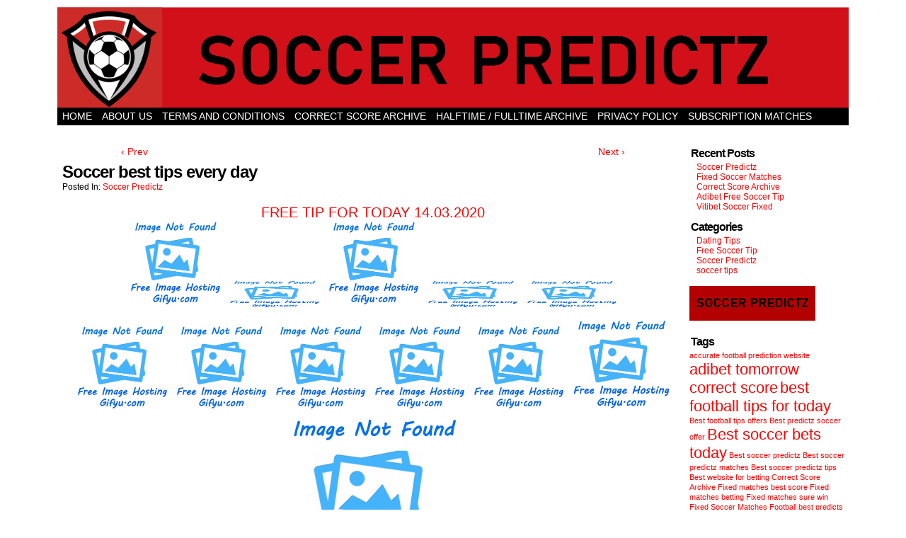

--- FILE ---
content_type: text/html; charset=UTF-8
request_url: https://soccer-predictz.com/soccer-best-tips-every-day/
body_size: 13119
content:
<!DOCTYPE html>
<html xmlns="http://www.w3.org/1999/xhtml" lang="en-US"> 
<head>
	<meta http-equiv="Content-Type" content="text/html; charset=UTF-8" />
	<link rel="stylesheet" href="https://soccer-predictz.com/wp-content/themes/comicpress/style.css" type="text/css" media="screen" />
	<link rel="pingback" href="https://soccer-predictz.com/xmlrpc.php" />
	<meta name="ComicPress" content="4.4" />
<meta name='robots' content='index, follow, max-image-preview:large, max-snippet:-1, max-video-preview:-1' />

	<!-- This site is optimized with the Yoast SEO plugin v26.8 - https://yoast.com/product/yoast-seo-wordpress/ -->
	<title>Soccer best tips every day</title>
	<meta name="description" content="Soccer best tips every day, professional tip of the day, soccer bet of the day, free football tips of the day, best football tips for today, bet of the day" />
	<link rel="canonical" href="https://soccer-predictz.com/soccer-best-tips-every-day/" />
	<meta property="og:locale" content="en_US" />
	<meta property="og:type" content="article" />
	<meta property="og:title" content="Soccer best tips every day" />
	<meta property="og:description" content="Soccer best tips every day, professional tip of the day, soccer bet of the day, free football tips of the day, best football tips for today, bet of the day" />
	<meta property="og:url" content="https://soccer-predictz.com/soccer-best-tips-every-day/" />
	<meta property="og:site_name" content="Soccer Predictz Fixed Matches" />
	<meta property="article:published_time" content="2020-03-14T10:15:11+00:00" />
	<meta property="article:modified_time" content="2020-03-15T16:01:11+00:00" />
	<meta property="og:image" content="https://s4.gifyu.com/images/bet-12.gif" />
	<meta name="author" content="Soccer Predictz" />
	<meta name="twitter:card" content="summary_large_image" />
	<meta name="twitter:label1" content="Written by" />
	<meta name="twitter:data1" content="Soccer Predictz" />
	<script type="application/ld+json" class="yoast-schema-graph">{"@context":"https://schema.org","@graph":[{"@type":"Article","@id":"https://soccer-predictz.com/soccer-best-tips-every-day/#article","isPartOf":{"@id":"https://soccer-predictz.com/soccer-best-tips-every-day/"},"author":{"name":"Soccer Predictz","@id":"https://soccer-predictz.com/#/schema/person/14c28c4fd141f446add6b5869d3bee49"},"headline":"Soccer best tips every day","datePublished":"2020-03-14T10:15:11+00:00","dateModified":"2020-03-15T16:01:11+00:00","mainEntityOfPage":{"@id":"https://soccer-predictz.com/soccer-best-tips-every-day/"},"wordCount":26,"image":{"@id":"https://soccer-predictz.com/soccer-best-tips-every-day/#primaryimage"},"thumbnailUrl":"https://s4.gifyu.com/images/bet-12.gif","keywords":["Soccer best tips every day"],"articleSection":["Soccer Predictz"],"inLanguage":"en-US"},{"@type":"WebPage","@id":"https://soccer-predictz.com/soccer-best-tips-every-day/","url":"https://soccer-predictz.com/soccer-best-tips-every-day/","name":"Soccer best tips every day","isPartOf":{"@id":"https://soccer-predictz.com/#website"},"primaryImageOfPage":{"@id":"https://soccer-predictz.com/soccer-best-tips-every-day/#primaryimage"},"image":{"@id":"https://soccer-predictz.com/soccer-best-tips-every-day/#primaryimage"},"thumbnailUrl":"https://s4.gifyu.com/images/bet-12.gif","datePublished":"2020-03-14T10:15:11+00:00","dateModified":"2020-03-15T16:01:11+00:00","author":{"@id":"https://soccer-predictz.com/#/schema/person/14c28c4fd141f446add6b5869d3bee49"},"description":"Soccer best tips every day, professional tip of the day, soccer bet of the day, free football tips of the day, best football tips for today, bet of the day","breadcrumb":{"@id":"https://soccer-predictz.com/soccer-best-tips-every-day/#breadcrumb"},"inLanguage":"en-US","potentialAction":[{"@type":"ReadAction","target":["https://soccer-predictz.com/soccer-best-tips-every-day/"]}]},{"@type":"ImageObject","inLanguage":"en-US","@id":"https://soccer-predictz.com/soccer-best-tips-every-day/#primaryimage","url":"https://s4.gifyu.com/images/bet-12.gif","contentUrl":"https://s4.gifyu.com/images/bet-12.gif"},{"@type":"BreadcrumbList","@id":"https://soccer-predictz.com/soccer-best-tips-every-day/#breadcrumb","itemListElement":[{"@type":"ListItem","position":1,"name":"Home","item":"https://soccer-predictz.com/"},{"@type":"ListItem","position":2,"name":"Soccer best tips every day"}]},{"@type":"WebSite","@id":"https://soccer-predictz.com/#website","url":"https://soccer-predictz.com/","name":"Soccer Predictz Fixed Matches","description":"Soccer Predictz Fixed matches Football prediction Correct score today Football prediction Accurate football prediction website Soccervista prediction epl predictions Bet prediction today&#039;s predictions","potentialAction":[{"@type":"SearchAction","target":{"@type":"EntryPoint","urlTemplate":"https://soccer-predictz.com/?s={search_term_string}"},"query-input":{"@type":"PropertyValueSpecification","valueRequired":true,"valueName":"search_term_string"}}],"inLanguage":"en-US"},{"@type":"Person","@id":"https://soccer-predictz.com/#/schema/person/14c28c4fd141f446add6b5869d3bee49","name":"Soccer Predictz","image":{"@type":"ImageObject","inLanguage":"en-US","@id":"https://soccer-predictz.com/#/schema/person/image/","url":"https://secure.gravatar.com/avatar/f472523474b1a991bd4c927ea62c7f917667d75ecf343faa518efa805264e82c?s=96&d=mm&r=g","contentUrl":"https://secure.gravatar.com/avatar/f472523474b1a991bd4c927ea62c7f917667d75ecf343faa518efa805264e82c?s=96&d=mm&r=g","caption":"Soccer Predictz"}}]}</script>
	<!-- / Yoast SEO plugin. -->


<link rel="alternate" type="application/rss+xml" title="Soccer Predictz Fixed Matches &raquo; Feed" href="https://soccer-predictz.com/feed/" />
<link rel="alternate" title="oEmbed (JSON)" type="application/json+oembed" href="https://soccer-predictz.com/wp-json/oembed/1.0/embed?url=https%3A%2F%2Fsoccer-predictz.com%2Fsoccer-best-tips-every-day%2F" />
<link rel="alternate" title="oEmbed (XML)" type="text/xml+oembed" href="https://soccer-predictz.com/wp-json/oembed/1.0/embed?url=https%3A%2F%2Fsoccer-predictz.com%2Fsoccer-best-tips-every-day%2F&#038;format=xml" />
<style id='wp-img-auto-sizes-contain-inline-css' type='text/css'>
img:is([sizes=auto i],[sizes^="auto," i]){contain-intrinsic-size:3000px 1500px}
/*# sourceURL=wp-img-auto-sizes-contain-inline-css */
</style>
<style id='wp-emoji-styles-inline-css' type='text/css'>

	img.wp-smiley, img.emoji {
		display: inline !important;
		border: none !important;
		box-shadow: none !important;
		height: 1em !important;
		width: 1em !important;
		margin: 0 0.07em !important;
		vertical-align: -0.1em !important;
		background: none !important;
		padding: 0 !important;
	}
/*# sourceURL=wp-emoji-styles-inline-css */
</style>
<style id='wp-block-library-inline-css' type='text/css'>
:root{--wp-block-synced-color:#7a00df;--wp-block-synced-color--rgb:122,0,223;--wp-bound-block-color:var(--wp-block-synced-color);--wp-editor-canvas-background:#ddd;--wp-admin-theme-color:#007cba;--wp-admin-theme-color--rgb:0,124,186;--wp-admin-theme-color-darker-10:#006ba1;--wp-admin-theme-color-darker-10--rgb:0,107,160.5;--wp-admin-theme-color-darker-20:#005a87;--wp-admin-theme-color-darker-20--rgb:0,90,135;--wp-admin-border-width-focus:2px}@media (min-resolution:192dpi){:root{--wp-admin-border-width-focus:1.5px}}.wp-element-button{cursor:pointer}:root .has-very-light-gray-background-color{background-color:#eee}:root .has-very-dark-gray-background-color{background-color:#313131}:root .has-very-light-gray-color{color:#eee}:root .has-very-dark-gray-color{color:#313131}:root .has-vivid-green-cyan-to-vivid-cyan-blue-gradient-background{background:linear-gradient(135deg,#00d084,#0693e3)}:root .has-purple-crush-gradient-background{background:linear-gradient(135deg,#34e2e4,#4721fb 50%,#ab1dfe)}:root .has-hazy-dawn-gradient-background{background:linear-gradient(135deg,#faaca8,#dad0ec)}:root .has-subdued-olive-gradient-background{background:linear-gradient(135deg,#fafae1,#67a671)}:root .has-atomic-cream-gradient-background{background:linear-gradient(135deg,#fdd79a,#004a59)}:root .has-nightshade-gradient-background{background:linear-gradient(135deg,#330968,#31cdcf)}:root .has-midnight-gradient-background{background:linear-gradient(135deg,#020381,#2874fc)}:root{--wp--preset--font-size--normal:16px;--wp--preset--font-size--huge:42px}.has-regular-font-size{font-size:1em}.has-larger-font-size{font-size:2.625em}.has-normal-font-size{font-size:var(--wp--preset--font-size--normal)}.has-huge-font-size{font-size:var(--wp--preset--font-size--huge)}.has-text-align-center{text-align:center}.has-text-align-left{text-align:left}.has-text-align-right{text-align:right}.has-fit-text{white-space:nowrap!important}#end-resizable-editor-section{display:none}.aligncenter{clear:both}.items-justified-left{justify-content:flex-start}.items-justified-center{justify-content:center}.items-justified-right{justify-content:flex-end}.items-justified-space-between{justify-content:space-between}.screen-reader-text{border:0;clip-path:inset(50%);height:1px;margin:-1px;overflow:hidden;padding:0;position:absolute;width:1px;word-wrap:normal!important}.screen-reader-text:focus{background-color:#ddd;clip-path:none;color:#444;display:block;font-size:1em;height:auto;left:5px;line-height:normal;padding:15px 23px 14px;text-decoration:none;top:5px;width:auto;z-index:100000}html :where(.has-border-color){border-style:solid}html :where([style*=border-top-color]){border-top-style:solid}html :where([style*=border-right-color]){border-right-style:solid}html :where([style*=border-bottom-color]){border-bottom-style:solid}html :where([style*=border-left-color]){border-left-style:solid}html :where([style*=border-width]){border-style:solid}html :where([style*=border-top-width]){border-top-style:solid}html :where([style*=border-right-width]){border-right-style:solid}html :where([style*=border-bottom-width]){border-bottom-style:solid}html :where([style*=border-left-width]){border-left-style:solid}html :where(img[class*=wp-image-]){height:auto;max-width:100%}:where(figure){margin:0 0 1em}html :where(.is-position-sticky){--wp-admin--admin-bar--position-offset:var(--wp-admin--admin-bar--height,0px)}@media screen and (max-width:600px){html :where(.is-position-sticky){--wp-admin--admin-bar--position-offset:0px}}

/*# sourceURL=wp-block-library-inline-css */
</style><style id='wp-block-categories-inline-css' type='text/css'>
.wp-block-categories{box-sizing:border-box}.wp-block-categories.alignleft{margin-right:2em}.wp-block-categories.alignright{margin-left:2em}.wp-block-categories.wp-block-categories-dropdown.aligncenter{text-align:center}.wp-block-categories .wp-block-categories__label{display:block;width:100%}
/*# sourceURL=https://soccer-predictz.com/wp-includes/blocks/categories/style.min.css */
</style>
<style id='wp-block-latest-posts-inline-css' type='text/css'>
.wp-block-latest-posts{box-sizing:border-box}.wp-block-latest-posts.alignleft{margin-right:2em}.wp-block-latest-posts.alignright{margin-left:2em}.wp-block-latest-posts.wp-block-latest-posts__list{list-style:none}.wp-block-latest-posts.wp-block-latest-posts__list li{clear:both;overflow-wrap:break-word}.wp-block-latest-posts.is-grid{display:flex;flex-wrap:wrap}.wp-block-latest-posts.is-grid li{margin:0 1.25em 1.25em 0;width:100%}@media (min-width:600px){.wp-block-latest-posts.columns-2 li{width:calc(50% - .625em)}.wp-block-latest-posts.columns-2 li:nth-child(2n){margin-right:0}.wp-block-latest-posts.columns-3 li{width:calc(33.33333% - .83333em)}.wp-block-latest-posts.columns-3 li:nth-child(3n){margin-right:0}.wp-block-latest-posts.columns-4 li{width:calc(25% - .9375em)}.wp-block-latest-posts.columns-4 li:nth-child(4n){margin-right:0}.wp-block-latest-posts.columns-5 li{width:calc(20% - 1em)}.wp-block-latest-posts.columns-5 li:nth-child(5n){margin-right:0}.wp-block-latest-posts.columns-6 li{width:calc(16.66667% - 1.04167em)}.wp-block-latest-posts.columns-6 li:nth-child(6n){margin-right:0}}:root :where(.wp-block-latest-posts.is-grid){padding:0}:root :where(.wp-block-latest-posts.wp-block-latest-posts__list){padding-left:0}.wp-block-latest-posts__post-author,.wp-block-latest-posts__post-date{display:block;font-size:.8125em}.wp-block-latest-posts__post-excerpt,.wp-block-latest-posts__post-full-content{margin-bottom:1em;margin-top:.5em}.wp-block-latest-posts__featured-image a{display:inline-block}.wp-block-latest-posts__featured-image img{height:auto;max-width:100%;width:auto}.wp-block-latest-posts__featured-image.alignleft{float:left;margin-right:1em}.wp-block-latest-posts__featured-image.alignright{float:right;margin-left:1em}.wp-block-latest-posts__featured-image.aligncenter{margin-bottom:1em;text-align:center}
/*# sourceURL=https://soccer-predictz.com/wp-includes/blocks/latest-posts/style.min.css */
</style>
<style id='global-styles-inline-css' type='text/css'>
:root{--wp--preset--aspect-ratio--square: 1;--wp--preset--aspect-ratio--4-3: 4/3;--wp--preset--aspect-ratio--3-4: 3/4;--wp--preset--aspect-ratio--3-2: 3/2;--wp--preset--aspect-ratio--2-3: 2/3;--wp--preset--aspect-ratio--16-9: 16/9;--wp--preset--aspect-ratio--9-16: 9/16;--wp--preset--color--black: #000000;--wp--preset--color--cyan-bluish-gray: #abb8c3;--wp--preset--color--white: #ffffff;--wp--preset--color--pale-pink: #f78da7;--wp--preset--color--vivid-red: #cf2e2e;--wp--preset--color--luminous-vivid-orange: #ff6900;--wp--preset--color--luminous-vivid-amber: #fcb900;--wp--preset--color--light-green-cyan: #7bdcb5;--wp--preset--color--vivid-green-cyan: #00d084;--wp--preset--color--pale-cyan-blue: #8ed1fc;--wp--preset--color--vivid-cyan-blue: #0693e3;--wp--preset--color--vivid-purple: #9b51e0;--wp--preset--gradient--vivid-cyan-blue-to-vivid-purple: linear-gradient(135deg,rgb(6,147,227) 0%,rgb(155,81,224) 100%);--wp--preset--gradient--light-green-cyan-to-vivid-green-cyan: linear-gradient(135deg,rgb(122,220,180) 0%,rgb(0,208,130) 100%);--wp--preset--gradient--luminous-vivid-amber-to-luminous-vivid-orange: linear-gradient(135deg,rgb(252,185,0) 0%,rgb(255,105,0) 100%);--wp--preset--gradient--luminous-vivid-orange-to-vivid-red: linear-gradient(135deg,rgb(255,105,0) 0%,rgb(207,46,46) 100%);--wp--preset--gradient--very-light-gray-to-cyan-bluish-gray: linear-gradient(135deg,rgb(238,238,238) 0%,rgb(169,184,195) 100%);--wp--preset--gradient--cool-to-warm-spectrum: linear-gradient(135deg,rgb(74,234,220) 0%,rgb(151,120,209) 20%,rgb(207,42,186) 40%,rgb(238,44,130) 60%,rgb(251,105,98) 80%,rgb(254,248,76) 100%);--wp--preset--gradient--blush-light-purple: linear-gradient(135deg,rgb(255,206,236) 0%,rgb(152,150,240) 100%);--wp--preset--gradient--blush-bordeaux: linear-gradient(135deg,rgb(254,205,165) 0%,rgb(254,45,45) 50%,rgb(107,0,62) 100%);--wp--preset--gradient--luminous-dusk: linear-gradient(135deg,rgb(255,203,112) 0%,rgb(199,81,192) 50%,rgb(65,88,208) 100%);--wp--preset--gradient--pale-ocean: linear-gradient(135deg,rgb(255,245,203) 0%,rgb(182,227,212) 50%,rgb(51,167,181) 100%);--wp--preset--gradient--electric-grass: linear-gradient(135deg,rgb(202,248,128) 0%,rgb(113,206,126) 100%);--wp--preset--gradient--midnight: linear-gradient(135deg,rgb(2,3,129) 0%,rgb(40,116,252) 100%);--wp--preset--font-size--small: 13px;--wp--preset--font-size--medium: 20px;--wp--preset--font-size--large: 36px;--wp--preset--font-size--x-large: 42px;--wp--preset--spacing--20: 0.44rem;--wp--preset--spacing--30: 0.67rem;--wp--preset--spacing--40: 1rem;--wp--preset--spacing--50: 1.5rem;--wp--preset--spacing--60: 2.25rem;--wp--preset--spacing--70: 3.38rem;--wp--preset--spacing--80: 5.06rem;--wp--preset--shadow--natural: 6px 6px 9px rgba(0, 0, 0, 0.2);--wp--preset--shadow--deep: 12px 12px 50px rgba(0, 0, 0, 0.4);--wp--preset--shadow--sharp: 6px 6px 0px rgba(0, 0, 0, 0.2);--wp--preset--shadow--outlined: 6px 6px 0px -3px rgb(255, 255, 255), 6px 6px rgb(0, 0, 0);--wp--preset--shadow--crisp: 6px 6px 0px rgb(0, 0, 0);}:where(.is-layout-flex){gap: 0.5em;}:where(.is-layout-grid){gap: 0.5em;}body .is-layout-flex{display: flex;}.is-layout-flex{flex-wrap: wrap;align-items: center;}.is-layout-flex > :is(*, div){margin: 0;}body .is-layout-grid{display: grid;}.is-layout-grid > :is(*, div){margin: 0;}:where(.wp-block-columns.is-layout-flex){gap: 2em;}:where(.wp-block-columns.is-layout-grid){gap: 2em;}:where(.wp-block-post-template.is-layout-flex){gap: 1.25em;}:where(.wp-block-post-template.is-layout-grid){gap: 1.25em;}.has-black-color{color: var(--wp--preset--color--black) !important;}.has-cyan-bluish-gray-color{color: var(--wp--preset--color--cyan-bluish-gray) !important;}.has-white-color{color: var(--wp--preset--color--white) !important;}.has-pale-pink-color{color: var(--wp--preset--color--pale-pink) !important;}.has-vivid-red-color{color: var(--wp--preset--color--vivid-red) !important;}.has-luminous-vivid-orange-color{color: var(--wp--preset--color--luminous-vivid-orange) !important;}.has-luminous-vivid-amber-color{color: var(--wp--preset--color--luminous-vivid-amber) !important;}.has-light-green-cyan-color{color: var(--wp--preset--color--light-green-cyan) !important;}.has-vivid-green-cyan-color{color: var(--wp--preset--color--vivid-green-cyan) !important;}.has-pale-cyan-blue-color{color: var(--wp--preset--color--pale-cyan-blue) !important;}.has-vivid-cyan-blue-color{color: var(--wp--preset--color--vivid-cyan-blue) !important;}.has-vivid-purple-color{color: var(--wp--preset--color--vivid-purple) !important;}.has-black-background-color{background-color: var(--wp--preset--color--black) !important;}.has-cyan-bluish-gray-background-color{background-color: var(--wp--preset--color--cyan-bluish-gray) !important;}.has-white-background-color{background-color: var(--wp--preset--color--white) !important;}.has-pale-pink-background-color{background-color: var(--wp--preset--color--pale-pink) !important;}.has-vivid-red-background-color{background-color: var(--wp--preset--color--vivid-red) !important;}.has-luminous-vivid-orange-background-color{background-color: var(--wp--preset--color--luminous-vivid-orange) !important;}.has-luminous-vivid-amber-background-color{background-color: var(--wp--preset--color--luminous-vivid-amber) !important;}.has-light-green-cyan-background-color{background-color: var(--wp--preset--color--light-green-cyan) !important;}.has-vivid-green-cyan-background-color{background-color: var(--wp--preset--color--vivid-green-cyan) !important;}.has-pale-cyan-blue-background-color{background-color: var(--wp--preset--color--pale-cyan-blue) !important;}.has-vivid-cyan-blue-background-color{background-color: var(--wp--preset--color--vivid-cyan-blue) !important;}.has-vivid-purple-background-color{background-color: var(--wp--preset--color--vivid-purple) !important;}.has-black-border-color{border-color: var(--wp--preset--color--black) !important;}.has-cyan-bluish-gray-border-color{border-color: var(--wp--preset--color--cyan-bluish-gray) !important;}.has-white-border-color{border-color: var(--wp--preset--color--white) !important;}.has-pale-pink-border-color{border-color: var(--wp--preset--color--pale-pink) !important;}.has-vivid-red-border-color{border-color: var(--wp--preset--color--vivid-red) !important;}.has-luminous-vivid-orange-border-color{border-color: var(--wp--preset--color--luminous-vivid-orange) !important;}.has-luminous-vivid-amber-border-color{border-color: var(--wp--preset--color--luminous-vivid-amber) !important;}.has-light-green-cyan-border-color{border-color: var(--wp--preset--color--light-green-cyan) !important;}.has-vivid-green-cyan-border-color{border-color: var(--wp--preset--color--vivid-green-cyan) !important;}.has-pale-cyan-blue-border-color{border-color: var(--wp--preset--color--pale-cyan-blue) !important;}.has-vivid-cyan-blue-border-color{border-color: var(--wp--preset--color--vivid-cyan-blue) !important;}.has-vivid-purple-border-color{border-color: var(--wp--preset--color--vivid-purple) !important;}.has-vivid-cyan-blue-to-vivid-purple-gradient-background{background: var(--wp--preset--gradient--vivid-cyan-blue-to-vivid-purple) !important;}.has-light-green-cyan-to-vivid-green-cyan-gradient-background{background: var(--wp--preset--gradient--light-green-cyan-to-vivid-green-cyan) !important;}.has-luminous-vivid-amber-to-luminous-vivid-orange-gradient-background{background: var(--wp--preset--gradient--luminous-vivid-amber-to-luminous-vivid-orange) !important;}.has-luminous-vivid-orange-to-vivid-red-gradient-background{background: var(--wp--preset--gradient--luminous-vivid-orange-to-vivid-red) !important;}.has-very-light-gray-to-cyan-bluish-gray-gradient-background{background: var(--wp--preset--gradient--very-light-gray-to-cyan-bluish-gray) !important;}.has-cool-to-warm-spectrum-gradient-background{background: var(--wp--preset--gradient--cool-to-warm-spectrum) !important;}.has-blush-light-purple-gradient-background{background: var(--wp--preset--gradient--blush-light-purple) !important;}.has-blush-bordeaux-gradient-background{background: var(--wp--preset--gradient--blush-bordeaux) !important;}.has-luminous-dusk-gradient-background{background: var(--wp--preset--gradient--luminous-dusk) !important;}.has-pale-ocean-gradient-background{background: var(--wp--preset--gradient--pale-ocean) !important;}.has-electric-grass-gradient-background{background: var(--wp--preset--gradient--electric-grass) !important;}.has-midnight-gradient-background{background: var(--wp--preset--gradient--midnight) !important;}.has-small-font-size{font-size: var(--wp--preset--font-size--small) !important;}.has-medium-font-size{font-size: var(--wp--preset--font-size--medium) !important;}.has-large-font-size{font-size: var(--wp--preset--font-size--large) !important;}.has-x-large-font-size{font-size: var(--wp--preset--font-size--x-large) !important;}
/*# sourceURL=global-styles-inline-css */
</style>

<style id='classic-theme-styles-inline-css' type='text/css'>
/*! This file is auto-generated */
.wp-block-button__link{color:#fff;background-color:#32373c;border-radius:9999px;box-shadow:none;text-decoration:none;padding:calc(.667em + 2px) calc(1.333em + 2px);font-size:1.125em}.wp-block-file__button{background:#32373c;color:#fff;text-decoration:none}
/*# sourceURL=/wp-includes/css/classic-themes.min.css */
</style>
<link rel='stylesheet' id='jquery-lazyloadxt-spinner-css-css' href='//soccer-predictz.com/wp-content/plugins/a3-lazy-load/assets/css/jquery.lazyloadxt.spinner.css?ver=6.9' type='text/css' media='all' />
<script type="4eecf502d6b1c67645996a07-text/javascript">
/* <![CDATA[ */
window.CKEDITOR_BASEPATH = "https://soccer-predictz.com/wp-content/plugins/ckeditor-for-wordpress-master/ckeditor/";
var ckeditorSettings = { "textarea_id": "comment", "pluginPath": "https:\/\/soccer-predictz.com\/wp-content\/plugins\/ckeditor-for-wordpress-master\/", "autostart": true, "excerpt_state": false, "qtransEnabled": false, "outputFormat": { "indent": true, "breakBeforeOpen": true, "breakAfterOpen": true, "breakBeforeClose": true, "breakAfterClose": true }, "configuration": { "height": "160px", "skin": "moono", "scayt_autoStartup": false, "entities": true, "entities_greek": true, "entities_latin": true, "toolbar": "WordpressBasic", "templates_files": [ "https:\/\/soccer-predictz.com\/wp-content\/plugins\/ckeditor-for-wordpress-master\/ckeditor.templates.js" ], "stylesCombo_stylesSet": "wordpress:https:\/\/soccer-predictz.com\/wp-content\/plugins\/ckeditor-for-wordpress-master\/ckeditor.styles.js", "allowedContent": true, "customConfig": "https:\/\/soccer-predictz.com\/wp-content\/plugins\/ckeditor-for-wordpress-master\/ckeditor.config.js" }, "externalPlugins": [  ], "additionalButtons": [  ] }
/* ]]> */
</script><style type="text/css">
			#content table.cke_editor { margin:0; }
			#content table.cke_editor tr td { padding:0;border:0; }
		</style><script type="4eecf502d6b1c67645996a07-text/javascript" src="https://soccer-predictz.com/wp-includes/js/jquery/jquery.min.js?ver=3.7.1" id="jquery-core-js"></script>
<script type="4eecf502d6b1c67645996a07-text/javascript" defer='defer' src="https://soccer-predictz.com/wp-includes/js/jquery/jquery-migrate.min.js?ver=3.4.1" id="jquery-migrate-js"></script>
<script type="4eecf502d6b1c67645996a07-text/javascript" defer='defer' src="https://soccer-predictz.com/wp-content/themes/comicpress/js/ddsmoothmenu.js?ver=6.9" id="ddsmoothmenu_js-js"></script>
<script type="4eecf502d6b1c67645996a07-text/javascript" defer='defer' src="https://soccer-predictz.com/wp-content/themes/comicpress/js/menubar.js?ver=6.9" id="menubar_js-js"></script>
<script type="4eecf502d6b1c67645996a07-text/javascript" defer='defer' src="https://soccer-predictz.com/wp-content/plugins/ckeditor-for-wordpress-master/ckeditor/ckeditor.js?t=F7J8&amp;ver=4.5.3.3" id="ckeditor-js"></script>
<script type="4eecf502d6b1c67645996a07-text/javascript" defer='defer' src="https://soccer-predictz.com/wp-content/plugins/ckeditor-for-wordpress-master/includes/ckeditor.utils.js?t=F7J8&amp;ver=4.5.3.3" id="ckeditor.utils-js"></script>
<link rel="https://api.w.org/" href="https://soccer-predictz.com/wp-json/" /><link rel="alternate" title="JSON" type="application/json" href="https://soccer-predictz.com/wp-json/wp/v2/posts/5040" /><link rel="EditURI" type="application/rsd+xml" title="RSD" href="https://soccer-predictz.com/xmlrpc.php?rsd" />
<meta name="generator" content="WordPress 6.9" />
<link rel='shortlink' href='https://soccer-predictz.com/?p=5040' />
<!--Customizer CSS-->
<style type="text/css">
	#page { width: 1118px; max-width: 1118px; }
	#add-width { width: 6px; }
	#content-column { width: 890px; max-width: 100%; }
	#sidebar-right { width: 222px; }
	#sidebar-left { width: 204px; }
	body { color: #000000!important; }
	.menu ul li a:link, .menu ul li a:visited, .mininav-prev a, .mininav-next a, a.menunav-rss { color: #ffffff!important; }
</style>
<!--/Customizer CSS-->
      <style type="text/css">
	#header { width: 1122px; height: 142px; background: url('https://soccer-predictz.com/wp-content/uploads/2024/12/orginal.png') top center no-repeat; overflow: hidden; }
	#header h1, #header .description { display: none; }
</style>
	<!-- Custom CSS -->
<style>
body {
    margin: 0;
    font-family: 'Arial' , sans-serif;
    font-size: 14px;
    color: #FF0000;
}

a {
    text-decoration: none;
}

a:link {
   color:#ff0000;
}

a:visited {
    color:#ff0000;
	
}

a:hover {
    color: #000000;
}

.main h1.title a, .main h2.title a, .main h2.posttitle a, .hentry .title {
    color: #ffffff;
}
body.page-id-190.custom-background {
    background-image: none;
}
Example



</style>
<!-- Generated by https://wordpress.org/plugins/theme-junkie-custom-css/ -->
<link rel="icon" href="https://soccer-predictz.com/wp-content/uploads/2024/12/cropped-7-32x32.png" sizes="32x32" />
<link rel="icon" href="https://soccer-predictz.com/wp-content/uploads/2024/12/cropped-7-192x192.png" sizes="192x192" />
<link rel="apple-touch-icon" href="https://soccer-predictz.com/wp-content/uploads/2024/12/cropped-7-180x180.png" />
<meta name="msapplication-TileImage" content="https://soccer-predictz.com/wp-content/uploads/2024/12/cropped-7-270x270.png" />
</head>

<body class="wp-singular post-template-default single single-post postid-5040 single-format-standard wp-theme-comicpress user-guest chrome single-category-soccer-predictz single-author-admin am night tue layout-2cr scheme-none">
<div id="page-wrap">
	<div id="page">
		<header id="header">
			<div class="header-info">
				<h1><a href="https://soccer-predictz.com">Soccer Predictz Fixed Matches</a></h1>
				<div class="description">Soccer Predictz Fixed matches Football prediction Correct score today Football prediction Accurate football prediction website Soccervista prediction epl predictions Bet prediction today&#039;s predictions</div>
			</div>
						<div class="clear"></div>
		</header>

		<div id="menubar-wrapper">
			<div class="menu-container">
								<div class="menu"><ul id="menu-gkavno-meni" class="menu"><li id="menu-item-6" class="menu-item menu-item-type-custom menu-item-object-custom menu-item-home menu-item-6"><a href="https://soccer-predictz.com/">Home</a></li>
<li id="menu-item-4304" class="menu-item menu-item-type-post_type menu-item-object-page menu-item-4304"><a href="https://soccer-predictz.com/sample-page/">ABOUT US</a></li>
<li id="menu-item-4305" class="menu-item menu-item-type-post_type menu-item-object-page menu-item-4305"><a href="https://soccer-predictz.com/d41d8-blog/">TERMS AND CONDITIONS</a></li>
<li id="menu-item-4429" class="menu-item menu-item-type-post_type menu-item-object-page menu-item-4429"><a href="https://soccer-predictz.com/correct-score-archive/">CORRECT SCORE ARCHIVE</a></li>
<li id="menu-item-4444" class="menu-item menu-item-type-post_type menu-item-object-page menu-item-4444"><a href="https://soccer-predictz.com/halftime-fulltime-archive/">HALFTIME / FULLTIME ARCHIVE</a></li>
<li id="menu-item-6716" class="menu-item menu-item-type-post_type menu-item-object-page menu-item-privacy-policy menu-item-6716"><a rel="privacy-policy" href="https://soccer-predictz.com/privacy-policy/">Privacy Policy</a></li>
<li id="menu-item-7775" class="menu-item menu-item-type-post_type menu-item-object-page menu-item-7775"><a href="https://soccer-predictz.com/subscription-and-vip-matches-archive/">SUBSCRIPTION MATCHES</a></li>
<li id="menu-item-10199" class="menu-item menu-item-type-post_type menu-item-object-page menu-item-10199"><a href="https://soccer-predictz.com/credit-or-debit-card/">Credit or debit card</a></li>
<li id="menu-item-10209" class="menu-item menu-item-type-post_type menu-item-object-page menu-item-10209"><a href="https://soccer-predictz.com/credit-or-debit-card-2/">Credit or debit card</a></li>
<li id="menu-item-10214" class="menu-item menu-item-type-post_type menu-item-object-page menu-item-10214"><a href="https://soccer-predictz.com/credit-debit-card/">Credit debit card</a></li>
<li id="menu-item-10862" class="menu-item menu-item-type-post_type menu-item-object-page menu-item-10862"><a href="https://soccer-predictz.com/win-tikets/">Win tikets</a></li>
<li id="menu-item-10982" class="menu-item menu-item-type-post_type menu-item-object-page menu-item-10982"><a href="https://soccer-predictz.com/two-fixed-matches-payment/">Two Fixed matches payment</a></li>
</ul></div>				<div class="menunav">
																			</div>
				<div class="clear"></div>
			</div>
			<div class="clear"></div>
		</div>
	<div id="content-wrapper">
	
			
	<div id="subcontent-wrapper">
		<div id="content-column">
			<div id="content" class="narrowcolumn">		
							<div class="blognav">
				<span class="blognav-prev"><a href="https://soccer-predictz.com/soccer-best-fixed-match/" rel="prev">&lsaquo; Prev</a></span>				<span class="blognav-next"><a href="https://soccer-predictz.com/best-website-for-betting/" rel="next">Next &rsaquo;</a></span>				<div class="clear"></div>
			</div>
		<div class="clear"></div><article id="post-5040" class="post-5040 post type-post status-publish format-standard hentry category-soccer-predictz tag-soccer-best-tips-every-day uentry postonpage-1 odd post-author-admin">
	<div class="post-content">
						<div class="post-info">
			<h2 class="post-title">Soccer best tips every day</h2>
			<div class="post-text">
				<div class="post-cat">Posted In: <a href="https://soccer-predictz.com/category/soccer-predictz/" rel="category tag">Soccer Predictz</a></div>
			</div>
			<div class="clear"></div>
		</div>
		<div class="clear"></div>
		<div class="entry">
			<p style="text-align: center;">
	<span style="color: #ff0000;"><span style="font-family: tahoma,geneva,sans-serif;"><span style="font-size: 20px;">FREE TIP FOR TODAY 14.03.2020</span></span></span><br />
	<a href="http://bet-12.com/"><img class="lazy lazy-hidden" decoding="async" alt="free tip" height="40" src="//soccer-predictz.com/wp-content/plugins/a3-lazy-load/assets/images/lazy_placeholder.gif" data-lazy-type="image" data-src="https://s4.gifyu.com/images/bet-12.gif" title="free soccer" width="140" /><noscript><img decoding="async" alt="free tip" height="40" src="https://s4.gifyu.com/images/bet-12.gif" title="free soccer" width="140" /></noscript></a><a href="http://soccervista.online/"><img class="lazy lazy-hidden" decoding="async" alt="free tip" src="//soccer-predictz.com/wp-content/plugins/a3-lazy-load/assets/images/lazy_placeholder.gif" data-lazy-type="image" data-src="https://s4.gifyu.com/images/soccervista-baner.gif" style="width: 140px; height: 40px;" title="free soccer" /><noscript><img decoding="async" alt="free tip" src="https://s4.gifyu.com/images/soccervista-baner.gif" style="width: 140px; height: 40px;" title="free soccer" /></noscript></a><a href="http://fixed-matches.online/"><img class="lazy lazy-hidden" decoding="async" alt="best fixed matches" height="40" src="//soccer-predictz.com/wp-content/plugins/a3-lazy-load/assets/images/lazy_placeholder.gif" data-lazy-type="image" data-src="https://s4.gifyu.com/images/fixed-matches-onlibe890dcc53f8732a0a.gif" title="best fixed matches" width="140" /><noscript><img decoding="async" alt="best fixed matches" height="40" src="https://s4.gifyu.com/images/fixed-matches-onlibe890dcc53f8732a0a.gif" title="best fixed matches" width="140" /></noscript></a><a href="http://denmark-tips.com/" target="_blank"><img class="lazy lazy-hidden" decoding="async" alt="ezgif.com optimize" src="//soccer-predictz.com/wp-content/plugins/a3-lazy-load/assets/images/lazy_placeholder.gif" data-lazy-type="image" data-src="https://s5.gifyu.com/images/ezgif.com-optimizea3f58ca0ceecacbe.gif" style="width: 140px; height: 40px;" /><noscript><img decoding="async" alt="ezgif.com optimize" src="https://s5.gifyu.com/images/ezgif.com-optimizea3f58ca0ceecacbe.gif" style="width: 140px; height: 40px;" /></noscript></a><a href="https://raul1x2.com/" target="_blank"><img class="lazy lazy-hidden" decoding="async" alt="ezgif.com optimize" src="//soccer-predictz.com/wp-content/plugins/a3-lazy-load/assets/images/lazy_placeholder.gif" data-lazy-type="image" data-src="https://s5.gifyu.com/images/ezgif.com-optimize2764f76b283ad652.gif" style="width: 140px; height: 40px;" /><noscript><img decoding="async" alt="ezgif.com optimize" src="https://s5.gifyu.com/images/ezgif.com-optimize2764f76b283ad652.gif" style="width: 140px; height: 40px;" /></noscript></a>
</p>
<p style="text-align: center;">
	<a href="http://www.mozzart1x2.com/"><img class="lazy lazy-hidden" decoding="async" alt="free tip" height="40" src="//soccer-predictz.com/wp-content/plugins/a3-lazy-load/assets/images/lazy_placeholder.gif" data-lazy-type="image" data-src="https://s4.gifyu.com/images/mozart.gif" title="free soccer" width="140" /><noscript><img decoding="async" alt="free tip" height="40" src="https://s4.gifyu.com/images/mozart.gif" title="free soccer" width="140" /></noscript></a><a href="http://germanybet1x2.com/"><img class="lazy lazy-hidden" loading="lazy" decoding="async" alt="soccer predictz" height="40" src="//soccer-predictz.com/wp-content/plugins/a3-lazy-load/assets/images/lazy_placeholder.gif" data-lazy-type="image" data-src="https://s4.gifyu.com/images/gemany-bet.gif" title="soccer free" width="140" /><noscript><img loading="lazy" decoding="async" alt="soccer predictz" height="40" src="https://s4.gifyu.com/images/gemany-bet.gif" title="soccer free" width="140" /></noscript></a><a href="https://worldsportbetting.info/" rel="noopener" target="_blank"><img class="lazy lazy-hidden" loading="lazy" decoding="async" alt="fixed matches" height="40" src="//soccer-predictz.com/wp-content/plugins/a3-lazy-load/assets/images/lazy_placeholder.gif" data-lazy-type="image" data-src="https://s4.gifyu.com/images/worldsportbetting-info.gif" title="fixed matches" width="140" /><noscript><img loading="lazy" decoding="async" alt="fixed matches" height="40" src="https://s4.gifyu.com/images/worldsportbetting-info.gif" title="fixed matches" width="140" /></noscript></a><a href="https://blackstation1.com/" rel="noopener" target="_blank"><img class="lazy lazy-hidden" loading="lazy" decoding="async" alt="best tip" height="40" src="//soccer-predictz.com/wp-content/plugins/a3-lazy-load/assets/images/lazy_placeholder.gif" data-lazy-type="image" data-src="https://s4.gifyu.com/images/blackstation.gif" title="best tip" width="140" /><noscript><img loading="lazy" decoding="async" alt="best tip" height="40" src="https://s4.gifyu.com/images/blackstation.gif" title="best tip" width="140" /></noscript></a><a href="https://1xbet-us.com/"><img class="lazy lazy-hidden" loading="lazy" decoding="async" alt="free tip" height="40" src="//soccer-predictz.com/wp-content/plugins/a3-lazy-load/assets/images/lazy_placeholder.gif" data-lazy-type="image" data-src="https://s4.gifyu.com/images/1xbet-us.gif" title="free tip" width="140" /><noscript><img loading="lazy" decoding="async" alt="free tip" height="40" src="https://s4.gifyu.com/images/1xbet-us.gif" title="free tip" width="140" /></noscript></a><a href="https://fixhtft.com/" rel="noopener" target="_blank"><img loading="lazy" decoding="async" alt="e" class="lazy lazy-hidden alignnone" height="40" src="//soccer-predictz.com/wp-content/plugins/a3-lazy-load/assets/images/lazy_placeholder.gif" data-lazy-type="image" data-src="https://s5.gifyu.com/images/ecea03e623da9f2ef.gif" width="150" /><noscript><img loading="lazy" decoding="async" alt="e" class="alignnone" height="40" src="https://s5.gifyu.com/images/ecea03e623da9f2ef.gif" width="150" /></noscript></a><a href="http://bayern-bet.com/" rel="noopener" target="_blank"><img class="lazy lazy-hidden" decoding="async" alt="ezgif" src="//soccer-predictz.com/wp-content/plugins/a3-lazy-load/assets/images/lazy_placeholder.gif" data-lazy-type="image" data-src="https://s5.gifyu.com/images/ezgife86df1da0a7f2641.gif" /><noscript><img decoding="async" alt="ezgif" src="https://s5.gifyu.com/images/ezgife86df1da0a7f2641.gif" /></noscript></a><br />
	<span style="color:#00FF00;"><span style="font-size: 20px;"><span style="font-family: tahoma,geneva,sans-serif;">Baroka-Black Leopards Pick:Double Chance 1X@Odd:1.36-FT:1-0</span></span></span>
</p>
<p style="text-align: center;">
	<span style="color:#00FF00;"><span style="font-size: 20px;"><span style="font-family: tahoma,geneva,sans-serif;">MC Alger-Magra&nbsp;Pick:1@Odd:1.36-FT:3-2</span></span></span>
</p>
<p style="text-align: center;">
	<a href="http://fixed-match1x2.com/"><img class="lazy lazy-hidden" loading="lazy" decoding="async" alt="best fixed matches" height="40" src="//soccer-predictz.com/wp-content/plugins/a3-lazy-load/assets/images/lazy_placeholder.gif" data-lazy-type="image" data-src="https://s4.gifyu.com/images/fixed-matches1x2.gif" title="best fixed matches" width="140" /><noscript><img loading="lazy" decoding="async" alt="best fixed matches" height="40" src="https://s4.gifyu.com/images/fixed-matches1x2.gif" title="best fixed matches" width="140" /></noscript></a><a href="http://smart-bet1x2.com/"><img class="lazy lazy-hidden" loading="lazy" decoding="async" alt="football free matches" height="40" src="//soccer-predictz.com/wp-content/plugins/a3-lazy-load/assets/images/lazy_placeholder.gif" data-lazy-type="image" data-src="https://s4.gifyu.com/images/smart-bete823d98933517cf9.gif" title="football free matches" width="140" /><noscript><img loading="lazy" decoding="async" alt="football free matches" height="40" src="https://s4.gifyu.com/images/smart-bete823d98933517cf9.gif" title="football free matches" width="140" /></noscript></a><a href="http://fixed-matches.today/" rel="noopener" target="_blank"><img class="lazy lazy-hidden" loading="lazy" decoding="async" alt="best tips" height="40" src="//soccer-predictz.com/wp-content/plugins/a3-lazy-load/assets/images/lazy_placeholder.gif" data-lazy-type="image" data-src="https://s4.gifyu.com/images/fixed-matches-today.gif" title="best tips" width="140" /><noscript><img loading="lazy" decoding="async" alt="best tips" height="40" src="https://s4.gifyu.com/images/fixed-matches-today.gif" title="best tips" width="140" /></noscript></a><a href="http://www.betmagic1x2.com/"><img class="lazy lazy-hidden" loading="lazy" decoding="async" alt="free fixed" height="40" src="//soccer-predictz.com/wp-content/plugins/a3-lazy-load/assets/images/lazy_placeholder.gif" data-lazy-type="image" data-src="https://s4.gifyu.com/images/betmagic1x2.gif" title="free fixed" width="140" /><noscript><img loading="lazy" decoding="async" alt="free fixed" height="40" src="https://s4.gifyu.com/images/betmagic1x2.gif" title="free fixed" width="140" /></noscript></a><a href="http://www.sigma1x2.net/"><img class="lazy lazy-hidden" loading="lazy" decoding="async" alt="free tip" height="40" src="//soccer-predictz.com/wp-content/plugins/a3-lazy-load/assets/images/lazy_placeholder.gif" data-lazy-type="image" data-src="https://s4.gifyu.com/images/sigma1x2.gif" title="free soccer" width="140" /><noscript><img loading="lazy" decoding="async" alt="free tip" height="40" src="https://s4.gifyu.com/images/sigma1x2.gif" title="free soccer" width="140" /></noscript></a><a href="http://master-big.com/" rel="noopener" target="_blank"><img class="lazy lazy-hidden" decoding="async" alt="ezgif.com" src="//soccer-predictz.com/wp-content/plugins/a3-lazy-load/assets/images/lazy_placeholder.gif" data-lazy-type="image" data-src="https://s5.gifyu.com/images/ezgif.come41d696f668cccff.gif" /><noscript><img decoding="async" alt="ezgif.com" src="https://s5.gifyu.com/images/ezgif.come41d696f668cccff.gif" /></noscript></a><a href="https://www.king-big.com/" rel="noopener" target="_blank"><img class="lazy lazy-hidden" decoding="async" alt="ezgif.com" src="//soccer-predictz.com/wp-content/plugins/a3-lazy-load/assets/images/lazy_placeholder.gif" data-lazy-type="image" data-src="https://s5.gifyu.com/images/ezgif.com76908bec795d9e98.gif" style="width: 140px; height: 40px;" /><noscript><img decoding="async" alt="ezgif.com" src="https://s5.gifyu.com/images/ezgif.com76908bec795d9e98.gif" style="width: 140px; height: 40px;" /></noscript></a><a href="http://iceland1x2.com/" rel="noopener" target="_blank"><img class="lazy lazy-hidden" decoding="async" alt="ezgif.com" src="//soccer-predictz.com/wp-content/plugins/a3-lazy-load/assets/images/lazy_placeholder.gif" data-lazy-type="image" data-src="https://s5.gifyu.com/images/ezgif.com3733357567bc5506.gif" /><noscript><img decoding="async" alt="ezgif.com" src="https://s5.gifyu.com/images/ezgif.com3733357567bc5506.gif" /></noscript></a><a href="http://extra-picks1x2.com/" rel="noopener" target="_blank"><img class="lazy lazy-hidden" decoding="async" src="//soccer-predictz.com/wp-content/plugins/a3-lazy-load/assets/images/lazy_placeholder.gif" data-lazy-type="image" data-src="https://s5.gifyu.com/images/ezgif.com-optimize-2065a2b1728d6d405.gif" /><noscript><img decoding="async" src="https://s5.gifyu.com/images/ezgif.com-optimize-2065a2b1728d6d405.gif" /></noscript></a><a href="http://uk-bet.com/"><img class="lazy lazy-hidden" loading="lazy" decoding="async" alt="" height="40" src="//soccer-predictz.com/wp-content/plugins/a3-lazy-load/assets/images/lazy_placeholder.gif" data-lazy-type="image" data-src="https://s5.gifyu.com/images/ezgif.com-optimize-2219148598c04ccb0.gif" width="140" /><noscript><img loading="lazy" decoding="async" alt="" height="40" src="https://s5.gifyu.com/images/ezgif.com-optimize-2219148598c04ccb0.gif" width="140" /></noscript></a><a href="http://sure-win1x2.com/" rel="noopener" target="_blank"><img class="lazy lazy-hidden" decoding="async" alt="ezgif.com" src="//soccer-predictz.com/wp-content/plugins/a3-lazy-load/assets/images/lazy_placeholder.gif" data-lazy-type="image" data-src="https://s5.gifyu.com/images/ezgif.com278edaa54f8ed78d.gif" /><noscript><img decoding="async" alt="ezgif.com" src="https://s5.gifyu.com/images/ezgif.com278edaa54f8ed78d.gif" /></noscript></a><a href="http://nairobi-bet.com/" rel="noopener" target="_blank"><img class="lazy lazy-hidden" decoding="async" src="//soccer-predictz.com/wp-content/plugins/a3-lazy-load/assets/images/lazy_placeholder.gif" data-lazy-type="image" data-src="https://s5.gifyu.com/images/ezgif.com-optimize-2781aa96519c8b6a8.gif" /><noscript><img decoding="async" src="https://s5.gifyu.com/images/ezgif.com-optimize-2781aa96519c8b6a8.gif" /></noscript></a><a href="http://zulubet-1x2.com/" rel="noopener" target="_blank"><img class="lazy lazy-hidden" decoding="async" src="//soccer-predictz.com/wp-content/plugins/a3-lazy-load/assets/images/lazy_placeholder.gif" data-lazy-type="image" data-src="https://s5.gifyu.com/images/ezgif.com6432a966b36163e6.gif" /><noscript><img decoding="async" src="https://s5.gifyu.com/images/ezgif.com6432a966b36163e6.gif" /></noscript></a><a href="http://bestfixedwin.com/" rel="noopener" target="_blank"><img class="lazy lazy-hidden" decoding="async" alt="ezgif.com optimize (2)" src="//soccer-predictz.com/wp-content/plugins/a3-lazy-load/assets/images/lazy_placeholder.gif" data-lazy-type="image" data-src="https://s5.gifyu.com/images/ezgif.com-optimize-29f37a959aa833c02.gif" /><noscript><img decoding="async" alt="ezgif.com optimize (2)" src="https://s5.gifyu.com/images/ezgif.com-optimize-29f37a959aa833c02.gif" /></noscript></a><a href="https://www.professional-soccer-betting-tips1x2.tips/" rel="noopener" target="_blank"><img class="lazy lazy-hidden" decoding="async" alt="t" src="//soccer-predictz.com/wp-content/plugins/a3-lazy-load/assets/images/lazy_placeholder.gif" data-lazy-type="image" data-src="https://s5.gifyu.com/images/td28cc49fdb40c5c4.gif" /><noscript><img decoding="async" alt="t" src="https://s5.gifyu.com/images/td28cc49fdb40c5c4.gif" /></noscript></a>
</p>
<ul>
<li>
		&nbsp;
	</li>
</ul>
			<div class="clear"></div>
		</div>
		<div class="post-extras">
						<div class="clear"></div>
		</div>
				<div class="clear"></div>
	</div>
	<div class="clear"></div>
</article>
								</div>
		</div>
<div id="sidebar-right">
    <div class="sidebar">
        
		<div id="recent-posts-3" class="widget widget_recent_entries">
<div class="widget-content">

		<h2 class="widget-title">Recent Posts</h2>

		<ul>
											<li>
					<a href="https://soccer-predictz.com/soccer-predictz/">Soccer Predictz</a>
									</li>
											<li>
					<a href="https://soccer-predictz.com/fixed-soccer-matches/">Fixed Soccer Matches</a>
									</li>
											<li>
					<a href="https://soccer-predictz.com/correct-score-archive/">Correct Score Archive</a>
									</li>
											<li>
					<a href="https://soccer-predictz.com/adibet-free-soccer-tip/">Adibet Free Soccer Tip</a>
									</li>
											<li>
					<a href="https://soccer-predictz.com/vitibet-soccer-fixed/">Vitibet Soccer Fixed</a>
									</li>
					</ul>

		</div>
<div class="clear"></div>
</div>
<div id="categories-3" class="widget widget_categories">
<div class="widget-content">
<h2 class="widget-title">Categories</h2>

			<ul>
					<li class="cat-item cat-item-1062"><a href="https://soccer-predictz.com/category/dating-tips/">Dating Tips</a>
</li>
	<li class="cat-item cat-item-35"><a href="https://soccer-predictz.com/category/free-soccer-tip/">Free Soccer Tip</a>
</li>
	<li class="cat-item cat-item-1"><a href="https://soccer-predictz.com/category/soccer-predictz/">Soccer Predictz</a>
</li>
	<li class="cat-item cat-item-1191"><a href="https://soccer-predictz.com/category/soccer-tips/">soccer tips</a>
</li>
			</ul>

			</div>
<div class="clear"></div>
</div>
<div id="text-3" class="widget widget_text">
<div class="widget-content">
			<div class="textwidget"><p><img loading="lazy" decoding="async" class="lazy lazy-hidden alignnone wp-image-16504 size-full" src="//soccer-predictz.com/wp-content/plugins/a3-lazy-load/assets/images/lazy_placeholder.gif" data-lazy-type="image" data-src="http://soccer-predictz.com/wp-content/uploads/2025/01/ezgif.com-animated-gif-maker.gif" alt="" width="178" height="49" /><noscript><img loading="lazy" decoding="async" class="alignnone wp-image-16504 size-full" src="http://soccer-predictz.com/wp-content/uploads/2025/01/ezgif.com-animated-gif-maker.gif" alt="" width="178" height="49" /></noscript></p>
</div>
		</div>
<div class="clear"></div>
</div>
<div id="tag_cloud-2" class="widget widget_tag_cloud">
<div class="widget-content">
<h2 class="widget-title">Tags</h2>
<div class="tagcloud"><a href="https://soccer-predictz.com/tag/accurate-football-prediction-website/" class="tag-cloud-link tag-link-42 tag-link-position-1" style="font-size: 8pt;" aria-label="accurate football prediction website (1 item)">accurate football prediction website</a>
<a href="https://soccer-predictz.com/tag/adibet-tomorrow-correct-score/" class="tag-cloud-link tag-link-608 tag-link-position-2" style="font-size: 16.4pt;" aria-label="adibet tomorrow correct score (2 items)">adibet tomorrow correct score</a>
<a href="https://soccer-predictz.com/tag/best-football-tips-for-today/" class="tag-cloud-link tag-link-195 tag-link-position-3" style="font-size: 16.4pt;" aria-label="best football tips for today (2 items)">best football tips for today</a>
<a href="https://soccer-predictz.com/tag/best-football-tips-offers/" class="tag-cloud-link tag-link-78 tag-link-position-4" style="font-size: 8pt;" aria-label="Best football tips offers (1 item)">Best football tips offers</a>
<a href="https://soccer-predictz.com/tag/best-predictz-soccer-offer/" class="tag-cloud-link tag-link-73 tag-link-position-5" style="font-size: 8pt;" aria-label="Best predictz soccer offer (1 item)">Best predictz soccer offer</a>
<a href="https://soccer-predictz.com/tag/best-soccer-bets-today/" class="tag-cloud-link tag-link-1134 tag-link-position-6" style="font-size: 16.4pt;" aria-label="Best soccer bets today (2 items)">Best soccer bets today</a>
<a href="https://soccer-predictz.com/tag/best-soccer-predictz/" class="tag-cloud-link tag-link-43 tag-link-position-7" style="font-size: 8pt;" aria-label="Best soccer predictz (1 item)">Best soccer predictz</a>
<a href="https://soccer-predictz.com/tag/best-soccer-predictz-matches/" class="tag-cloud-link tag-link-72 tag-link-position-8" style="font-size: 8pt;" aria-label="Best soccer predictz matches (1 item)">Best soccer predictz matches</a>
<a href="https://soccer-predictz.com/tag/best-soccer-predictz-tips/" class="tag-cloud-link tag-link-90 tag-link-position-9" style="font-size: 8pt;" aria-label="Best soccer predictz tips (1 item)">Best soccer predictz tips</a>
<a href="https://soccer-predictz.com/tag/best-website-for-betting/" class="tag-cloud-link tag-link-88 tag-link-position-10" style="font-size: 8pt;" aria-label="Best website for betting (1 item)">Best website for betting</a>
<a href="https://soccer-predictz.com/tag/correct-score-archive/" class="tag-cloud-link tag-link-50 tag-link-position-11" style="font-size: 8pt;" aria-label="Correct Score Archive (1 item)">Correct Score Archive</a>
<a href="https://soccer-predictz.com/tag/fixed-matches-best-score/" class="tag-cloud-link tag-link-68 tag-link-position-12" style="font-size: 8pt;" aria-label="Fixed matches best score (1 item)">Fixed matches best score</a>
<a href="https://soccer-predictz.com/tag/fixed-matches-betting/" class="tag-cloud-link tag-link-89 tag-link-position-13" style="font-size: 8pt;" aria-label="Fixed matches betting (1 item)">Fixed matches betting</a>
<a href="https://soccer-predictz.com/tag/fixed-matches-sure-win/" class="tag-cloud-link tag-link-58 tag-link-position-14" style="font-size: 8pt;" aria-label="Fixed matches sure win (1 item)">Fixed matches sure win</a>
<a href="https://soccer-predictz.com/tag/fixed-soccer-matches/" class="tag-cloud-link tag-link-81 tag-link-position-15" style="font-size: 8pt;" aria-label="Fixed Soccer Matches (1 item)">Fixed Soccer Matches</a>
<a href="https://soccer-predictz.com/tag/football-best-predicts/" class="tag-cloud-link tag-link-74 tag-link-position-16" style="font-size: 8pt;" aria-label="Football best predicts (1 item)">Football best predicts</a>
<a href="https://soccer-predictz.com/tag/football-predict-best-offer/" class="tag-cloud-link tag-link-79 tag-link-position-17" style="font-size: 8pt;" aria-label="Football predict best offer (1 item)">Football predict best offer</a>
<a href="https://soccer-predictz.com/tag/football-prediction-for-tomorrow/" class="tag-cloud-link tag-link-314 tag-link-position-18" style="font-size: 16.4pt;" aria-label="football prediction for tomorrow (2 items)">football prediction for tomorrow</a>
<a href="https://soccer-predictz.com/tag/football-predict-tips/" class="tag-cloud-link tag-link-82 tag-link-position-19" style="font-size: 8pt;" aria-label="Football predict tips (1 item)">Football predict tips</a>
<a href="https://soccer-predictz.com/tag/football-super-predict/" class="tag-cloud-link tag-link-145 tag-link-position-20" style="font-size: 16.4pt;" aria-label="Football super predict (2 items)">Football super predict</a>
<a href="https://soccer-predictz.com/tag/free-betting-tips/" class="tag-cloud-link tag-link-92 tag-link-position-21" style="font-size: 8pt;" aria-label="Free Betting Tips (1 item)">Free Betting Tips</a>
<a href="https://soccer-predictz.com/tag/free-fixed-matches-blog/" class="tag-cloud-link tag-link-177 tag-link-position-22" style="font-size: 16.4pt;" aria-label="free fixed matches blog (2 items)">free fixed matches blog</a>
<a href="https://soccer-predictz.com/tag/free-fixed-matches-confidence/" class="tag-cloud-link tag-link-217 tag-link-position-23" style="font-size: 16.4pt;" aria-label="free fixed matches confidence (2 items)">free fixed matches confidence</a>
<a href="https://soccer-predictz.com/tag/free-fixed-matches-for-tomorrow/" class="tag-cloud-link tag-link-159 tag-link-position-24" style="font-size: 16.4pt;" aria-label="free fixed matches for tomorrow (2 items)">free fixed matches for tomorrow</a>
<a href="https://soccer-predictz.com/tag/free-fixed-match-for-trust/" class="tag-cloud-link tag-link-190 tag-link-position-25" style="font-size: 16.4pt;" aria-label="free fixed match for trust (2 items)">free fixed match for trust</a>
<a href="https://soccer-predictz.com/tag/free-soccer-predict/" class="tag-cloud-link tag-link-80 tag-link-position-26" style="font-size: 8pt;" aria-label="free soccer predict (1 item)">free soccer predict</a>
<a href="https://soccer-predictz.com/tag/free-soccer-tip/" class="tag-cloud-link tag-link-36 tag-link-position-27" style="font-size: 8pt;" aria-label="Free Soccer Tip (1 item)">Free Soccer Tip</a>
<a href="https://soccer-predictz.com/tag/real-fixed-matches/" class="tag-cloud-link tag-link-96 tag-link-position-28" style="font-size: 16.4pt;" aria-label="Real fixed matches (2 items)">Real fixed matches</a>
<a href="https://soccer-predictz.com/tag/saturday-football-tips/" class="tag-cloud-link tag-link-67 tag-link-position-29" style="font-size: 8pt;" aria-label="saturday football tips (1 item)">saturday football tips</a>
<a href="https://soccer-predictz.com/tag/soccer-best-fixed-match/" class="tag-cloud-link tag-link-83 tag-link-position-30" style="font-size: 8pt;" aria-label="Soccer best fixed match (1 item)">Soccer best fixed match</a>
<a href="https://soccer-predictz.com/tag/soccer-best-tips-every-day/" class="tag-cloud-link tag-link-86 tag-link-position-31" style="font-size: 8pt;" aria-label="Soccer best tips every day (1 item)">Soccer best tips every day</a>
<a href="https://soccer-predictz.com/tag/soccer-betting-real-source/" class="tag-cloud-link tag-link-71 tag-link-position-32" style="font-size: 8pt;" aria-label="soccer betting real source (1 item)">soccer betting real source</a>
<a href="https://soccer-predictz.com/tag/soccer-fixed-matches/" class="tag-cloud-link tag-link-44 tag-link-position-33" style="font-size: 8pt;" aria-label="Soccer fixed matches (1 item)">Soccer fixed matches</a>
<a href="https://soccer-predictz.com/tag/soccer-predict-best-tips/" class="tag-cloud-link tag-link-70 tag-link-position-34" style="font-size: 8pt;" aria-label="Soccer predict best tips (1 item)">Soccer predict best tips</a>
<a href="https://soccer-predictz.com/tag/soccer-predictions-tomorrow/" class="tag-cloud-link tag-link-91 tag-link-position-35" style="font-size: 8pt;" aria-label="soccer predictions tomorrow (1 item)">soccer predictions tomorrow</a>
<a href="https://soccer-predictz.com/tag/soccer-predictz/" class="tag-cloud-link tag-link-34 tag-link-position-36" style="font-size: 8pt;" aria-label="Soccer Predictz (1 item)">Soccer Predictz</a>
<a href="https://soccer-predictz.com/tag/soccer-predictz-fixed-matches/" class="tag-cloud-link tag-link-69 tag-link-position-37" style="font-size: 8pt;" aria-label="Soccer predictz fixed matches (1 item)">Soccer predictz fixed matches</a>
<a href="https://soccer-predictz.com/tag/soccer-sure-win-offer/" class="tag-cloud-link tag-link-77 tag-link-position-38" style="font-size: 8pt;" aria-label="Soccer sure win offer (1 item)">Soccer sure win offer</a>
<a href="https://soccer-predictz.com/tag/soccer-sure-win-tiket/" class="tag-cloud-link tag-link-76 tag-link-position-39" style="font-size: 8pt;" aria-label="Soccer sure win tiket (1 item)">Soccer sure win tiket</a>
<a href="https://soccer-predictz.com/tag/statarea-fixed-matches/" class="tag-cloud-link tag-link-588 tag-link-position-40" style="font-size: 16.4pt;" aria-label="statarea fixed matches (2 items)">statarea fixed matches</a>
<a href="https://soccer-predictz.com/tag/statarea-prediction-today-1x2/" class="tag-cloud-link tag-link-1273 tag-link-position-41" style="font-size: 16.4pt;" aria-label="Statarea prediction today 1X2 (2 items)">Statarea prediction today 1X2</a>
<a href="https://soccer-predictz.com/tag/sure-soccer-winning-bet/" class="tag-cloud-link tag-link-75 tag-link-position-42" style="font-size: 8pt;" aria-label="Sure soccer winning bet (1 item)">Sure soccer winning bet</a>
<a href="https://soccer-predictz.com/tag/top-soccer-prediction-sites/" class="tag-cloud-link tag-link-41 tag-link-position-43" style="font-size: 8pt;" aria-label="top soccer prediction sites (1 item)">top soccer prediction sites</a>
<a href="https://soccer-predictz.com/tag/vitibet-soccer-fixed/" class="tag-cloud-link tag-link-594 tag-link-position-44" style="font-size: 16.4pt;" aria-label="Vitibet Soccer Fixed (2 items)">Vitibet Soccer Fixed</a>
<a href="https://soccer-predictz.com/tag/zulubet-predictions-for-today-forebet/" class="tag-cloud-link tag-link-1067 tag-link-position-45" style="font-size: 22pt;" aria-label="zulubet predictions for today forebet (3 items)">zulubet predictions for today forebet</a></div>
</div>
<div class="clear"></div>
</div>
<div id="block-3" class="widget widget_block">
<div class="widget-content">
<div id="histats_counter"></div><script type="4eecf502d6b1c67645996a07-text/javascript">var _Hasync=_Hasync|| [];_Hasync.push(['Histats.start', '1,4731629,4,101,172,22,00010001']);_Hasync.push(['Histats.fasi', '1']);_Hasync.push(['Histats.track_hits', '']);(function(){var hs=document.createElement('script');hs.type = 'text/javascript';hs.async=true;hs.src = ('//s10.histats.com/js15_as.js');(document.getElementsByTagName('head')[0] || document.getElementsByTagName('body')[0]).appendChild(hs);})();</script><noscript><a href="/" target="_blank"><img class="lazy lazy-hidden" decoding="async" src="//soccer-predictz.com/wp-content/plugins/a3-lazy-load/assets/images/lazy_placeholder.gif" data-lazy-type="image" data-src="//sstatic1.histats.com/0.gif?4731629&101" alt="" border="0"><noscript><img decoding="async" src="//sstatic1.histats.com/0.gif?4731629&101" alt="" border="0"></noscript></a></noscript></div>
<div class="clear"></div>
</div>
<div id="block-4" class="widget widget_block widget_recent_entries">
<div class="widget-content">
<ul class="wp-block-latest-posts__list wp-block-latest-posts"><li><a class="wp-block-latest-posts__post-title" href="https://soccer-predictz.com/predictz-tips-smart-football-analysis/">Predictz Tips Smart Football Analysis</a></li>
<li><a class="wp-block-latest-posts__post-title" href="https://soccer-predictz.com/predictz-football-match-forecasts/">Predictz Football Match Forecasts</a></li>
<li><a class="wp-block-latest-posts__post-title" href="https://soccer-predictz.com/predictz-football-forecast-platform/">Predictz Football Forecast Platform</a></li>
<li><a class="wp-block-latest-posts__post-title" href="https://soccer-predictz.com/predictz-football-picks-hub/">Predictz Football Picks Hub</a></li>
<li><a class="wp-block-latest-posts__post-title" href="https://soccer-predictz.com/predictz-match-prediction-center/">Predictz Match Prediction Center</a></li>
</ul></div>
<div class="clear"></div>
</div>
<div id="block-5" class="widget widget_block widget_categories">
<div class="widget-content">
<ul class="wp-block-categories-list wp-block-categories">	<li class="cat-item cat-item-1062"><a href="https://soccer-predictz.com/category/dating-tips/">Dating Tips</a>
</li>
	<li class="cat-item cat-item-35"><a href="https://soccer-predictz.com/category/free-soccer-tip/">Free Soccer Tip</a>
</li>
	<li class="cat-item cat-item-1"><a href="https://soccer-predictz.com/category/soccer-predictz/">Soccer Predictz</a>
</li>
	<li class="cat-item cat-item-1191"><a href="https://soccer-predictz.com/category/soccer-tips/">soccer tips</a>
</li>
</ul></div>
<div class="clear"></div>
</div>
    </div>
</div>		<div class="clear"></div>
	</div>
</div>
		<footer id="footer">
				<div id="footer-sidebar-wrapper">
				</div>
		<div class="clear"></div>
		<div id="footer-menubar-wrapper">
						<div class="clear"></div>
		</div>
		<p class="copyright-info">
&copy;2018-2026 <a href="https://soccer-predictz.com">Soccer Predictz Fixed Matches</a> <span class="footer-pipe">|</span> Powered by <a href="http://wordpress.org/">WordPress</a> with <a href="http://frumph.net">ComicPress</a>
<span class="footer-subscribe"><span class="footer-pipe">|</span> Subscribe: <a href="https://soccer-predictz.com/feed/">RSS</a>
</span>
<span class="footer-uptotop"><span class="footer-pipe">|</span> <a href="" onclick="if (!window.__cfRLUnblockHandlers) return false; scrollup(); return false;" data-cf-modified-4eecf502d6b1c67645996a07-="">Back to Top &uarr;</a></span>
</p>
			</footer>	
		</div> <!-- // #page -->
</div> <!-- / #page-wrap -->
<script type="speculationrules">
{"prefetch":[{"source":"document","where":{"and":[{"href_matches":"/*"},{"not":{"href_matches":["/wp-*.php","/wp-admin/*","/wp-content/uploads/*","/wp-content/*","/wp-content/plugins/*","/wp-content/themes/comicpress/*","/*\\?(.+)"]}},{"not":{"selector_matches":"a[rel~=\"nofollow\"]"}},{"not":{"selector_matches":".no-prefetch, .no-prefetch a"}}]},"eagerness":"conservative"}]}
</script>
<script type="4eecf502d6b1c67645996a07-text/javascript" defer='defer' src="https://soccer-predictz.com/wp-content/themes/comicpress/js/scroll.js" id="comicpress_scroll-js"></script>
<script type="4eecf502d6b1c67645996a07-text/javascript" defer='defer' src="https://soccer-predictz.com/wp-content/themes/comicpress/js/cvi_text_lib.js" id="themetricks_historic1-js"></script>
<script type="4eecf502d6b1c67645996a07-text/javascript" defer='defer' src="https://soccer-predictz.com/wp-content/themes/comicpress/js/instant.js" id="themetricks_historic2-js"></script>
<script type="4eecf502d6b1c67645996a07-text/javascript" id="jquery-lazyloadxt-js-extra">
/* <![CDATA[ */
var a3_lazyload_params = {"apply_images":"1","apply_videos":"1"};
//# sourceURL=jquery-lazyloadxt-js-extra
/* ]]> */
</script>
<script type="4eecf502d6b1c67645996a07-text/javascript" defer='defer' src="//soccer-predictz.com/wp-content/plugins/a3-lazy-load/assets/js/jquery.lazyloadxt.extra.min.js?ver=2.7.6" id="jquery-lazyloadxt-js"></script>
<script type="4eecf502d6b1c67645996a07-text/javascript" defer='defer' src="//soccer-predictz.com/wp-content/plugins/a3-lazy-load/assets/js/jquery.lazyloadxt.srcset.min.js?ver=2.7.6" id="jquery-lazyloadxt-srcset-js"></script>
<script type="4eecf502d6b1c67645996a07-text/javascript" id="jquery-lazyloadxt-extend-js-extra">
/* <![CDATA[ */
var a3_lazyload_extend_params = {"edgeY":"0","horizontal_container_classnames":""};
//# sourceURL=jquery-lazyloadxt-extend-js-extra
/* ]]> */
</script>
<script type="4eecf502d6b1c67645996a07-text/javascript" defer='defer' src="//soccer-predictz.com/wp-content/plugins/a3-lazy-load/assets/js/jquery.lazyloadxt.extend.js?ver=2.7.6" id="jquery-lazyloadxt-extend-js"></script>
<script id="wp-emoji-settings" type="application/json">
{"baseUrl":"https://s.w.org/images/core/emoji/17.0.2/72x72/","ext":".png","svgUrl":"https://s.w.org/images/core/emoji/17.0.2/svg/","svgExt":".svg","source":{"concatemoji":"https://soccer-predictz.com/wp-includes/js/wp-emoji-release.min.js?ver=6.9"}}
</script>
<script type="4eecf502d6b1c67645996a07-module">
/* <![CDATA[ */
/*! This file is auto-generated */
const a=JSON.parse(document.getElementById("wp-emoji-settings").textContent),o=(window._wpemojiSettings=a,"wpEmojiSettingsSupports"),s=["flag","emoji"];function i(e){try{var t={supportTests:e,timestamp:(new Date).valueOf()};sessionStorage.setItem(o,JSON.stringify(t))}catch(e){}}function c(e,t,n){e.clearRect(0,0,e.canvas.width,e.canvas.height),e.fillText(t,0,0);t=new Uint32Array(e.getImageData(0,0,e.canvas.width,e.canvas.height).data);e.clearRect(0,0,e.canvas.width,e.canvas.height),e.fillText(n,0,0);const a=new Uint32Array(e.getImageData(0,0,e.canvas.width,e.canvas.height).data);return t.every((e,t)=>e===a[t])}function p(e,t){e.clearRect(0,0,e.canvas.width,e.canvas.height),e.fillText(t,0,0);var n=e.getImageData(16,16,1,1);for(let e=0;e<n.data.length;e++)if(0!==n.data[e])return!1;return!0}function u(e,t,n,a){switch(t){case"flag":return n(e,"\ud83c\udff3\ufe0f\u200d\u26a7\ufe0f","\ud83c\udff3\ufe0f\u200b\u26a7\ufe0f")?!1:!n(e,"\ud83c\udde8\ud83c\uddf6","\ud83c\udde8\u200b\ud83c\uddf6")&&!n(e,"\ud83c\udff4\udb40\udc67\udb40\udc62\udb40\udc65\udb40\udc6e\udb40\udc67\udb40\udc7f","\ud83c\udff4\u200b\udb40\udc67\u200b\udb40\udc62\u200b\udb40\udc65\u200b\udb40\udc6e\u200b\udb40\udc67\u200b\udb40\udc7f");case"emoji":return!a(e,"\ud83e\u1fac8")}return!1}function f(e,t,n,a){let r;const o=(r="undefined"!=typeof WorkerGlobalScope&&self instanceof WorkerGlobalScope?new OffscreenCanvas(300,150):document.createElement("canvas")).getContext("2d",{willReadFrequently:!0}),s=(o.textBaseline="top",o.font="600 32px Arial",{});return e.forEach(e=>{s[e]=t(o,e,n,a)}),s}function r(e){var t=document.createElement("script");t.src=e,t.defer=!0,document.head.appendChild(t)}a.supports={everything:!0,everythingExceptFlag:!0},new Promise(t=>{let n=function(){try{var e=JSON.parse(sessionStorage.getItem(o));if("object"==typeof e&&"number"==typeof e.timestamp&&(new Date).valueOf()<e.timestamp+604800&&"object"==typeof e.supportTests)return e.supportTests}catch(e){}return null}();if(!n){if("undefined"!=typeof Worker&&"undefined"!=typeof OffscreenCanvas&&"undefined"!=typeof URL&&URL.createObjectURL&&"undefined"!=typeof Blob)try{var e="postMessage("+f.toString()+"("+[JSON.stringify(s),u.toString(),c.toString(),p.toString()].join(",")+"));",a=new Blob([e],{type:"text/javascript"});const r=new Worker(URL.createObjectURL(a),{name:"wpTestEmojiSupports"});return void(r.onmessage=e=>{i(n=e.data),r.terminate(),t(n)})}catch(e){}i(n=f(s,u,c,p))}t(n)}).then(e=>{for(const n in e)a.supports[n]=e[n],a.supports.everything=a.supports.everything&&a.supports[n],"flag"!==n&&(a.supports.everythingExceptFlag=a.supports.everythingExceptFlag&&a.supports[n]);var t;a.supports.everythingExceptFlag=a.supports.everythingExceptFlag&&!a.supports.flag,a.supports.everything||((t=a.source||{}).concatemoji?r(t.concatemoji):t.wpemoji&&t.twemoji&&(r(t.twemoji),r(t.wpemoji)))});
//# sourceURL=https://soccer-predictz.com/wp-includes/js/wp-emoji-loader.min.js
/* ]]> */
</script>
<script src="/cdn-cgi/scripts/7d0fa10a/cloudflare-static/rocket-loader.min.js" data-cf-settings="4eecf502d6b1c67645996a07-|49" defer></script><script defer src="https://static.cloudflareinsights.com/beacon.min.js/vcd15cbe7772f49c399c6a5babf22c1241717689176015" integrity="sha512-ZpsOmlRQV6y907TI0dKBHq9Md29nnaEIPlkf84rnaERnq6zvWvPUqr2ft8M1aS28oN72PdrCzSjY4U6VaAw1EQ==" data-cf-beacon='{"version":"2024.11.0","token":"978fda4e2a1842fba023e9de1bcf3316","r":1,"server_timing":{"name":{"cfCacheStatus":true,"cfEdge":true,"cfExtPri":true,"cfL4":true,"cfOrigin":true,"cfSpeedBrain":true},"location_startswith":null}}' crossorigin="anonymous"></script>
</body>
</html>
<!-- Dynamic page generated in 0.142 seconds. -->
<!-- Cached page generated by WP-Super-Cache on 2026-01-27 02:17:21 -->

<!-- super cache -->